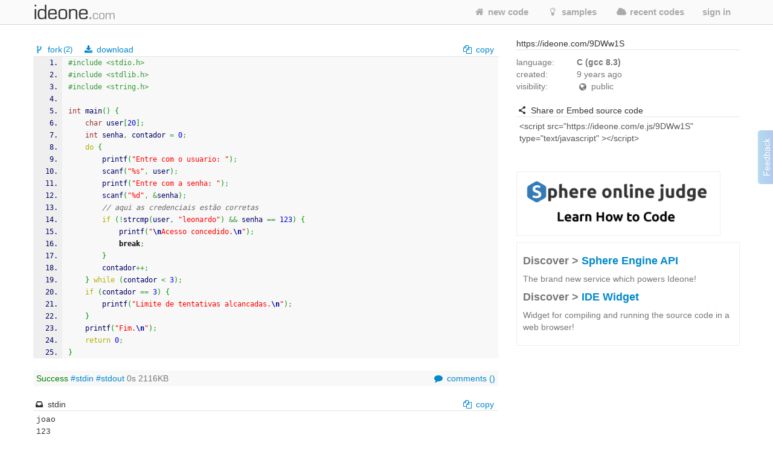

--- FILE ---
content_type: application/javascript
request_url: https://ideone.com/gfx2/js/ideone-view.js?7
body_size: 23851
content:
var editorCleanValue;

/*
$(document).ready(function(){
	$("#btn-embed").popover({
		'placement': 'left',
		'title': 'Share widget',
		'content': 'screen jak to wyglada'
	});
	$("#btn-embed").click(function(){
		$(this).next().fadeIn();
	});
});
*/

//sprawdzanie statusu zgłoszenia zgłoszonego ze strony view
//jesli edit = true, tzn. ze chodzi o edycje
function load2(solution_link, lp, edit){
 var status_code = statusCodes[solution_link]; //$('#status_code').val();
 if( status_code == undefined ){
 	return;
 }
	if( status_code == 0 ){
		
		
		
		return;
	}
	
	var isEditorOn = $('#syntax').is(':checked');
	if(isEditorOn) {
		var editor = ace.edit("file_div");
	    editor.focus();
	} else {
		$('#view_edit_file').focus();
	}
	
	//$("#li_"+solution_link).html(loader_img + ' Loading...');
 
 
	queueApplManager.add({
         type: "POST",
         url: "/ideone/Index/view/id/"+solution_link+"/ajax/1/lp/"+lp,
         dataType: 'json',
         success: function(data){
        	 $("#view_edit_output_btn").click();
        	 	var $li = $("#view_edit_output > ul > .new");
 				if( data.status == 0 ){
 					$li.find('.title').html(data.html_full);
 					var out = '';
 					if(data.cmperr != '') out = out + data.cmperr + '\n';
 					if(data.stdout != '') out = out + data.stdout + '\n';
 					$li.find('pre').removeClass('hidden').html(out);
 					$li.removeClass('new');
 					//$("#view_edit_output").html(data.html + '<br/>' + data.cmperr + '<br/>' + data.stdout);
 					
 					/*
 					$("#li_"+solution_link).html(data.inouterr);
 					//bindInOutErrLinks();
 					if(!edit) { // jesli nie edit (nowy input) to dodajemy nowy link-numerek
	    					$("#view_numbers").html(
	    						"<a class=\"inouterr_number_link\" href=\"#li_"
	    						+ solution_link + "\">#<span style=\"font-size:6px;\"> </span>"
	    						+ lp + "</a> "
	    						+ $("#view_numbers").html()
	    					);
	    					$("#view_numbers").show('fast');
	    					bindClickNumberLinks();
 					}	
 					if( data.result > 8 && data.result != 12 && data.result != 13 && data.result != 15 && data.result != 17 ){
 						$("#new_item").hide('fast');
 						$(".inouterr_input_button_span").hide();
 					} else {
 						$("#new_item").show('fast');
 						$(".inouterr_input_button_span").show();
 					}
 					if( data.any_cmperr ){
 						//$("#err>pre").html(data.cmperr); // (wiele:) tę linijkę zamieniłem na dwie poniższe z powodu IE8 (po stronie serwera też się trochę zmieniło (obsługa za pomocą ideone/view_cmperr.html))
 						$("#err").html("");	// (wiele:) bez tej linijki IE8 będzie miał problemy
 						$("#err").html(data.cmperr);
 						$("#err").show('fast');
 					} else {
 						$("#err").hide('fast');
 					}
 					$("#li_"+solution_link+" a.inout_link").click(); // pokazanie bloku
 					if(edit){
 						$("#view_edit_still_running_msg").hide();
 					}
 					// --- begin of aktualizacja dat
     				var link = "";
 					// aktualizacja dat zgłoszeń potomnych
 					for(link in data.dates) {
 						$("#li_" + link + " span.date_span").html( data.dates[link] );
 					}
 					// aktualizacja daty zgłoszenia głównego (na dole)
 					$("#li_" + $('#solution_link').val() + " span.date_span").html( data.parent_date );
 					// aktualizacja daty zgłoszenia głównego (u góry)
 					$("#solution_date").html( data.parent_date );
 					// --- end of aktualizacja dat
 					*/
 					
 					$("#view_edit_box_inside .status").html(data.html_full);
 				} else {
 					$("#view_edit_box_inside .status").html(loader_img + data.html);
 					$li.find('.title').html(data.html);
 				}
 				statusCodes[solution_link] = data.status;
 				//handlePoolData(data.pools);
				setTimeout("load2('"+solution_link+"',"+lp+","+edit+");", 1000);
         },
         error: function(err,a,b){
         		$("#li_"+solution_link).html('Error, please refresh the page');
         		$("#new_item").show('fast');
         }
 });
}


//standardowe sprawdzanie statusu po wejściu na stronę zgłoszenia
function load(){
 var solution_link = $('#solution_link').val();
 var status_code = $('#status_code').val();
 if( status_code == undefined ){
 	return;
 }
	if( status_code == 0 ){
		return;
	}
	
	//$("#li_"+solution_link).html(loader_img + ' Loading... ');
	//$("#view_status > span").html(loader_img + ' Loading... ');
 
	queueApplManager.add({
         type: "POST",
         url: "/ideone/Index/view/id/"+solution_link+"/ajax/1/lp/1",
         dataType: 'json',
         success: function(data){
        	 	
 				if( data.status == 0 ){
 					$("#li_"+solution_link).html("");
 					$("#li_"+solution_link).html(data.output);
 					
 					$("#view_output_copy").show();
// 					$('#view_output_copy').zclip({
// 				        path:'/gfx2/libs/zclip/ZeroClipboard.swf',
// 				        copy:function(){ return $('#output-text').text() }
// 				    });

 					$("#view_stderr_copy").show();
// 					$('#view_stderr_copy').zclip({
// 				        path:'/gfx2/libs/zclip/ZeroClipboard.swf',
// 				        copy:function(){ return $('#stderr-text').text() }
// 				    });
 					
 					$("#view_status > span").html(data.html_full);
 					
 					//bindInOutErrLinks();
 					/*
 					if( data.result == 12 || data.result == 13 || data.result == 15 || data.result == 17 ){
 						$("#new_item").show('fast');
 					}
 					if( data.any_cmperr ){
 						//$("#err>pre").html(data.cmperr); // (wiele:) tę linijkę zamieniłem na dwie poniższe z powodu IE8 (po stronie serwera też się trochę zmieniło (obsługa za pomocą ideone/view_cmperr.html))
 						$("#err").html("");	// (wiele:) bez tej linijki IE8 będzie miał problemy
 						$("#err").html(data.cmperr);
 						$("#err").show('fast');
 					}
 					$("#li_"+solution_link+" a.inout_link").click(); // pokazanie bloku
 					*/
 				}
 				else {
 						$("#view_status > span").html(loader_img + data.html);
	    				//$("#li_"+solution_link).html( $("#li_"+solution_link).html() + data.html);
 				}
 				$('#status_code').attr('value', data.status);
 				//handlePoolData(data.pools);
				setTimeout(load, 1000);
         },
         error: function(err,a,b){
        	 //$("#li_"+solution_link).html('Server communication failure. Please refresh the page.');
        	 $("#view_status > span").html('Server communication failure. Please refresh the page.');
         }
 });
}

var on_resize = function(){
	if($("#view_edit_box").hasClass('absolute')){
		var height = $("#view_edit_box_inside").height() - 27 - 77 - 4;
		var h2 = Math.ceil(height*4/10);
		var h1 = height-h2;
		$("#view_edit_box_inside > .source").css({'height': h1});
		$("#view_edit_box_inside > .inputoutput").css({'height': h2-5});
		$("#view_edit_input").css({'height': h2-30});
		$("#view_edit_output").css({'height': h2-30});
		$("#right_ad").addClass('absolute');
		
		$("#primary-navigation").addClass('navbar-full');
	} else {
		var $source = $("#view_edit_box_inside > .source");
		$source.css({'height': $source.attr('data-relative-height')});
		var $inout = $("#view_edit_box_inside > .inputoutput");
		$inout.css({'height': parseInt($inout.attr('data-relative-height')) + 25});
		$("#view_edit_input").css({'height': $inout.attr('data-relative-height')});
		$("#view_edit_output").css({'height': $inout.attr('data-relative-height')});
		$("#right_ad").removeClass('absolute');
		
		$("#primary-navigation").removeClass('navbar-full');
	}
	
	var isEditorOn = $('#syntax').is(':checked');
	if(isEditorOn) {
		var editor = ace.edit("file_div");
		//editor.height($("#file_div").height());
		//editor.width($("#file_div").width());
		editor.resize();
	    editor.focus();
	} else {
		$('#view_edit_file').focus();
	}
}

/**
 * Ładowanie danych dla new input.
 */
function loadNewInputData(link) {
	var $loader = $("#new-input-insert-loader");
	$loader.show();
	queueApplManager.add({
        url: "/getnewinputdata/" + link,
        dataType: 'json',
        success: function(data) {
        	if(data.status == "ok"){
				$('#in_new').val(data['input']);
        	} else {
        		alertIdeoneGeneratedError(data);
        	}
        	$loader.hide();
        }
	});
}

/**
 * Edycja zgłoszenia ze strony view.
 */
function viewEditExecute(only_save) {
	var isEditorOn = $('#syntax').attr('checked');
	var source = "";

	if(isEditorOn) {
		var editor = ace.edit("file_div");
		source = editor.getSession().getValue();
	} else {
		source = $("#view_edit_file").val();
	}
	
	if(only_save == undefined){
		only_save = 'false';
	} else {
		only_save = 'true';
	}
	
	var input = $("#view_edit_input").val();
	var link = $("#solution_link").val();
	var lp = $("#edit_solution_number").val();
	
	// pokazanie loadera
	var $loader = $("#view-edit-submit-loader");
	$loader.show();
	
	queueApplManager.add({
    	type: "POST",
        url: "/submitedit",
        data: {'input': input, 'source': source, 'link': link, 'only_save': only_save},
        dataType: 'json',
        success: function(data){
        	
        	if(data.status == "ok"){
        		
        		$("#source").html( data['code'] );
        		$("#source-text").html( encode64(source) );
        		$("#stdin-text").html( encode64(input) );
        		$("#stdin-text").next().find('pre').html(input);
        		if(only_save == 'true'){
            		$("#view_edit_save").addClass('disabled');
            		$loader.hide();
            		return;
        		}
        		$('#view_edit_clear_output').show();
        		$("#view_edit_output > ul").prepend('<li class="new"><span class="title">waiting...</span><pre class="hidden"></pre></li>');
	        	statusCodes[link] = -1;
        		load2(link, '0', true);
        		
        	} else if( data.status == 'error' && data.error_code == 'still_running' ){
        		$("#view_edit_still_running_msg").show();
        		
        	} else if( data.status == 'error' && data.error_code == 'pool_cannot_submit_anymore' ){
    			setPoolMsgsStates(false, true, false);
    			
        	} else {
        		alertIdeoneGeneratedError(data);
        	}
        	$("#view_edit_save").addClass('disabled');
        	$loader.hide();
    	},
        error: function(err,a,b){
        }
    });
}

/**
 * @param what: toggle | show | hide
 */
function setInOutErrVisibility($link, what) {

	var id = $link.attr('inouterr_id');
	if(what == 'toggle') {
		if( $("#viewhide_show_"+id).hasClass('hidden') ){
			what='hide';
		} else {
			what='show';
		}
	}
	
	if(what == 'show') {
		$("#viewhide_show_"+id).addClass('hidden');
		$("#viewhide_hide_"+id).removeClass('hidden');
		$("#in_" + id).removeClass('hidden');
		$("#out_" + id).removeClass('hidden');
		$("#err_" + id).removeClass('hidden');
		$("#info_" + id).removeClass('hidden');
		$("#inouterr_status_" + id).addClass('hidden');
	}
	else if(what == 'hide') {
		$("#viewhide_show_"+id).removeClass('hidden');
		$("#viewhide_hide_"+id).addClass('hidden');
		$("#in_" + id).addClass('hidden');
		$("#out_" + id).addClass('hidden');
		$("#err_" + id).addClass('hidden');
		$("#info_" + id).addClass('hidden');
		$("#inouterr_status_" + id).removeClass('hidden');
	}
	
	return false;
}



/**
 * Wywoływana po naciśnięciu któregoś edit na stronie view.
 */
function viewEditButtonAction(action) {
	var $view_edit_box = $("#view_edit_box"); 
	var $source = $("#source");
	if(action == 'show') {
		$("#view_edit_box_editing_number").text( $("#edit_solution_number").val() );
		unload_editor = true;
		if( $view_edit_box.css('display') == 'none' ){
			$view_edit_box.show();
			$source.hide();
			// nie ladujemy edytora bo zrobi to loadViewEditData() po załadowaniu danych
			// if( $("#syntax").attr('checked') ){
			// 	loadEditor();
			// }
			unload_editor = false;
		}
		loadViewEditData(unload_editor);
		
		$(".submenu1").addClass('hidden');
		$(".submenu2").removeClass('hidden');
		
		return false;
	} else {
		if( $("#syntax").attr('checked') ){
			unloadEditor();
		}
		$view_edit_box.hide();
		$source.show();
		
		$(".submenu1").removeClass('hidden');
		$(".submenu2").addClass('hidden');
		
		return false;
	}
}


/**
 * Edycja kodu po kliknięciu przycisku edit z inputu
 */
function viewEditButtonInputAction($edit_button) {
	$("#edit_solution_link").val( $edit_button.attr("sol_link") );
	$("#edit_solution_number").val( $edit_button.attr("sol_number") );
	return viewEditButtonAction('show');
}


/**
 * Edycja kodu po kliknięciu przycisku edit nad/pod source.
 */
function viewEditButtonSourceAction() {
	$("#edit_solution_link").val( $("#max_link").val() );
	$("#edit_solution_number").val( $("#max_number").val() );
	return viewEditButtonAction('show');
}


/**
 * Nowy input na podstawie inputu
 */
function viewInputButtonInputAction($input_button) {
	var link = $input_button.attr("sol_link");
	$("#new_item_in").show();
	loadNewInputData(link);
	return true;
}

/**
 * Ładowanie danych na stronie view do edycji zgłoszenia.
 */
function loadViewEditData() {
	var link = $("#solution_link").val();
	var $loader = $("#view-edit-insert-loader");
	
	var isEditorOn = $('#syntax').attr('checked');
	var source = "";
	if(isEditorOn) {
		loadEditor();
		var editor = ace.edit("file_div");
		source = editor.getSession().getValue();
	} else {
		source = $("#view_edit_file").val();
	}
	if(source != '') return;

	$loader.show();
	queueApplManager.add({
        url: "/geteditdata/" + link + "/",
        dataType: 'json',
        success: function(data) {
        	if(data.status == "ok"){
        		var isEditorOn = $('#syntax').is(':checked');
        		if(isEditorOn) {
        			var editor = ace.edit("file_div");
				    editor.getSession().setValue(data.source);
				    editor.focus();
				    editorCleanValue = data.source;
        		} else {
        			$('#view_edit_file').val(data['source']);
        			$('#view_edit_file').focus();
        		}
				$('#view_edit_input').val(data['input']);
        	} else {
        		alertIdeoneGeneratedError(data);
        	}
        	$loader.hide();
        },
        error: function(){
        	alert('error');
        	$loader.hide();
        }
	});
}





/**
 * Usuwa całą stronę (zgłoszenie rodzic i wszystkie potomne).
 */
function doDeleteSubmission($button) {
	var should_confirm = $button.attr("confirm");
	if(should_confirm == "true") {
		if(!confirm( $button.attr("confirm_msg") )){
			return;
		}
	}
	$loader = $( "#" + $button.attr("loader_id") );
	$loader.show();
	var link = $button.attr("link");
	queueApplManager.add({
		type: "POST",
        url: "/deletesubmission",
        data: {'link': link},
        dataType: 'json',
        success: function(data){
        	if(data.status == "ok"){
	        	$loader.hide();
	        	window.location = data.redirect;
        	} else {
        		alertIdeoneGeneratedError(data);
        	}
    	},
        error: function(err,a,b){
        }
	});
}


/**
 * Ustawia widoczność zgłoszenia.
 */
function doSetVisibility($button) {
	$loader = $( "#" + $button.attr("loader_id") );
	$loader.show();
	var link = $button.attr("link");
	var what = $button.attr("what");
	queueApplManager.add({
		type: "POST",
        url: "/setvisibility",
        data: {'link': link, 'what': what},
        dataType: 'json',
        success: function(data){
        	if(data.status == "ok"){
	        	$loader.hide();
	        	window.location = data.redirect;
        	} else {
        		alertIdeoneGeneratedError(data);
        	}
    	},
        error: function(err,a,b){
        }
	});
}




$(document).ready(function(){
	
	$("#new_hide").bind('click', function() {
		$("#new_item_in").toggle();
	});
	
	$("#view_showall").bind("click", function() {
		$(".inout_link").each(function() {
			setInOutErrVisibility($(this), 'show');
		});
		return false;
	});
	
	$("#view_hideall").bind("click", function() {
		$(".inout_link").each(function() {
			setInOutErrVisibility($(this), 'hide');
		});
		return false;
	});
	
	// aktualizauje status zgloszenia az sie skonczy uruchamiac
	load();
	
	// usuwanie / ustawianie widoczności zgłoszeń
	$(".view_set_visibility_link").click(function(){
		var action = $(this).attr("theaction");
		if(action == "deletesubmission"){
			doDeleteSubmission($(this));
		} else if(action == "setvisibility"){
			doSetVisibility($(this));
		}
		return false;
	});
	
	$(".login_required").click(function(){
		alert('You have to be logged in to use this function.');
		return false;
	});
	
	$("#view_edit_button_1, #view_edit_button_2").bind('click', function() {
		return viewEditButtonSourceAction();
	});
	
	// edycja, zakladka input
	$("#view_edit_input_btn").bind('click', function() {
		$("#view_edit_input").show().focus();
		$("#view_edit_output").hide();
		$("#view_edit_input_btn").addClass('active');
		$("#view_edit_output_btn").removeClass('active');
		return false;
	});
	
	// edycja, zakladka output
	$("#view_edit_output_btn").bind('click', function() {
		$("#view_edit_input").hide();
		$("#view_edit_output").show();
		$("#view_edit_input_btn").removeClass('active');
		$("#view_edit_output_btn").addClass('active');
		return false;
	});
	
	// edycja, przycisk save i submit
	$("#view_edit_save").click(function() {
		viewEditExecute(true);
		return false;
	});
	$("#view_edit_execute").click(function() {
		viewEditExecute();
		return false;
	});
	
	$("#view_edit_hide").bind('click', function() {
		return viewEditButtonAction('hide');
		on_resize();
	});
	
	$("#view_edit_fullscreen").click(function(){
		$(this).find('i').toggleClass('icon-resize-full icon-resize-small');
		if($('#view_edit_box').hasClass('relative')){
			$('#view_edit_box').removeClass('relative').addClass('absolute');
		}else{
			$('#view_edit_box').addClass('relative').removeClass('absolute');
		}
		on_resize();
		return false;
	});
	
	$(window).resize(function() {
		on_resize();
	});
	
	// edycja notatki
	$(".view_note_text").on('click', function(){
		$(this).addClass('hidden');
		$(this).next().removeClass('hidden').val($(this).html()).focus().next().removeClass('hidden');
	});
	$(".view_note_actions_save").on('click', function(event) {
		var action_url = "/myrecent/action";
		var sid = $(".view_note_edit").attr('data-sid');
		var note = $(".view_note_edit").val();
		var tthis = $(this);
		queueApplManager.add({
			type: "POST",
			url: action_url,
			data: "a=change_note&sid="+sid+"&note="+note,
			dataType: 'json',
			success: function(msg){
				if( msg.status != "ok"){
					return this.error();
				}
				$(".view_note_text").html(note);
				
				$(".view_note_text").removeClass('hidden');
				$(".view_note_edit").addClass('hidden');
				$(".view_note_actions").addClass('hidden');
			},
            error: function(err,a,b){
				/*jQuery.facebox*/alert('communication error');
            }
		});
		
	});
	$(".view_note_actions_cancel").on('click', function(event) {
		$(".view_note_text").removeClass('hidden');
		$(".view_note_edit").addClass('hidden');
		$(".view_note_actions").addClass('hidden');
	});
	
	$('.alert-solution-public .alert-close').on('click', function(e) {
		e.preventDefault();
		$(this).closest('.alert-solution-public').hide();
	});
	
	$('.alert-solution-public .alert-dont-show-again').on('click', function(e) {
		e.preventDefault();
		$(this).closest('.alert-solution-public').hide();
		cookie_helper_set('alert_solution_public_dont_show_again', true);
	});
	
	/* 2017-04-14 evinek: stara metoda, teraz używamy clipboard.js, które działa tylko w JS
	// obsluga schowka (niedostepna dla komorek bo to flash)
	if(!is_mobile){
		$("#view_copy").show();
		$("#view_input_copy").show();
		$("#view_output_copy").show();
		$("#view_stderr_copy").show();
		
		
		$('#view_copy').zclip({
	        path:'/gfx2/libs/zclip/ZeroClipboard.swf',
	        copy:function(){ return decode64($('#source-text').text()); }
	    });
		$('#view_input_copy').zclip({
	        path:'/gfx2/libs/zclip/ZeroClipboard.swf',
	        copy:function(){ return decode64($('#stdin-text').text()); }
	    });
		$('#view_output_copy').zclip({
	        path:'/gfx2/libs/zclip/ZeroClipboard.swf',
	        copy:function(){ return $('#output-text').text() }
	    });

		$('#view_stderr_copy').zclip({
	        path:'/gfx2/libs/zclip/ZeroClipboard.swf',
	        copy:function(){ return $('#stderr-text').text() }
	    });
	}
	*/
	
	// uruchamianie edycji zgłoszenia na stronie zgłoszenia jeśli jest taka potrzeba
	if( "view" == $("#site").val() && window.location.hash == "#view_edit_box" ){
		$("#view_edit_button_1").click();
	}
	
	// wylaczam affix dla niskich tresci
	if($(".page-view > .row+.row > .span8").height() > screen.height){
		$("div[data-spy=_affix]").affix({ offset: { top: 41 }});
	}
	
	
	$(document).keypress(function(event) {
		// ctrl+enter (albo cmd+enter na mac os x) = submit
		// 13 or 10
		// http://code.google.com/p/chromium/issues/detail?id=79407
		// http://stackoverflow.com/questions/3532313/jquery-ctrlenter-as-enter-in-text-area
		if( (event.keyCode == 13 || event.keyCode == 10) && (event.ctrlKey || event.metaKey)) {	
			if($("#view_edit_execute").is(':visible')){
				$("#view_edit_execute").click();
			}
		}
		
	});
	$(document).keydown(function(event) {
		// ctrl+s (albo cmd+s na mac os x) = save
		if( (event.keyCode == 83) && (event.ctrlKey || event.metaKey)) {
			if($("#view_edit_save").is(':visible')){
				$("#view_edit_save").click();
			}
			event.preventDefault();
		}
	});
	
	/* zamykanie edycji przez ESC powoduje problemy przy wychodzeniu z różnych trybów w edytorze Ace
	$(document).keyup(function(e) {
		// esc
		if (e.keyCode == 27) {
			if($("#view_edit_box").hasClass('absolute')){
				$("#view_edit_box").removeClass('absolute').addClass('relative');
				on_resize();
			} else if($("#view_edit_save").is(':visible')){
				$("#view_edit_hide").click();
			}
			
		}   
	});
	*/
	
	// "responsive" fb comments widget
	var load_fb_comments = function(){
		var $container = $('#fb-comments-root');
		var container_width = $container.width();
		var old_width = $container.attr('data-old-width');
		if(container_width != old_width && !$container.hasClass('hidden')){
		    $('#fb-comments-root').html('<div class="fb-comments" ' + 
		    'data-href="'+$("#full_link").val()+'"' +
		    ' data-width="' + container_width + '"></div>');
		    FB.XFBML.parse( );
		    $container.attr('data-old-width', container_width);
		  }
	}
	$(window).bind("load resize", function(){
		load_fb_comments();
	});
	$("#view_comment").on('click', function(){
		$('#fb-comments-root').toggleClass('hidden');
		load_fb_comments();
	});
	
	$('#view_edit_clear_output').on('click', function(e){
		e.preventDefault();
		$('#view_edit_output ul').html('');
		$(this).hide();
	});
	
	
	// https://github.com/snikch/jquery.dirtyforms
	$('#view_edit_form').dirtyForms();
	
	// przełączanie się pomiędzy edytorem nie powoduje wyświetlania komunikatu
	$('#syntax').addClass($.DirtyForms.ignoreClass); 

	// helper dla DirtyForms, sprawdza czy edytor Ace został zmieniany 
	var editor = ace.edit("file_div");
	editorCleanValue = editor.getValue();
	var AceDirty = {
		isDirty : function($node){
			// Perform dirty check on a given node (usually a form element)
			return editor.getValue() != editorCleanValue;
		},
		setClean : function($node){
			// Perform logic to reset the node so the isDirty function will return true
			// the next time it is called for this node.
			editorCleanValue = editor.getValue();
		}

	}
	$.DirtyForms.helpers.push(AceDirty);
	
	// Przy włączaniu edytora musimy przekopiować treść z textarea aby nie pojawiał się komunikat gdy nie było żadnych zmian
	// a jak były jakieś zmiany to pole textarea ma informacje, że użytkownik edytował
	$("#syntax").bind('click', function(){
		if( $("#syntax").attr('checked') ){
			if($('#view_edit_form #view_edit_file').dirtyForms('isDirty') === true) {
				editorCleanValue = $('#view_edit_file').val();
			}
		}
		return true;
	});
	
	$('#view_edit_save, #view_edit_execute').on('click', function() {
		$('#view_edit_form').dirtyForms('setClean');
	});
});
